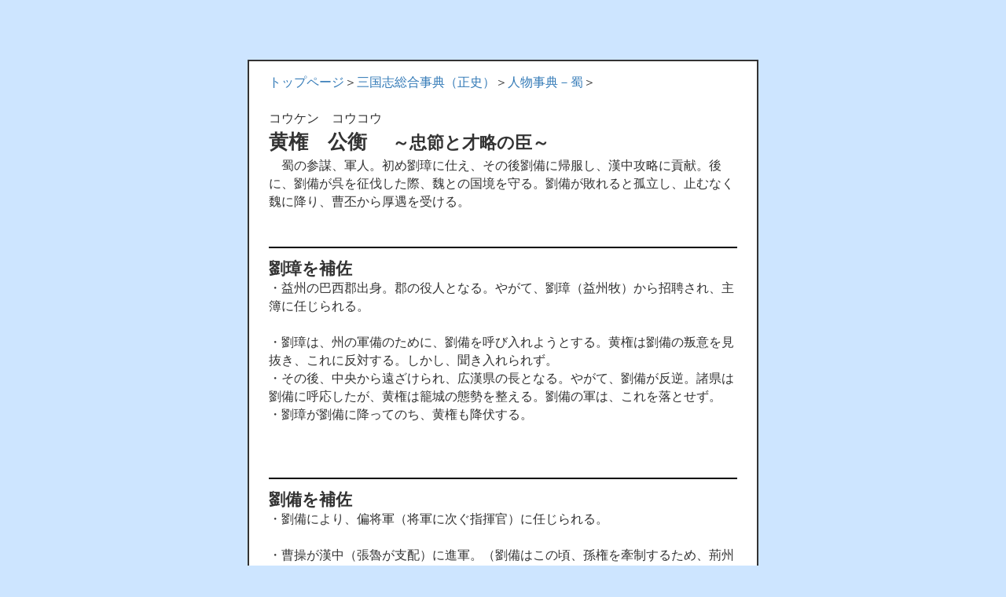

--- FILE ---
content_type: text/html; charset=UTF-8
request_url: https://jkkmemstw.com/index-seisi/s/jin-kouken/
body_size: 16553
content:
<!DOCTYPE html>
<html lang="ja"
	prefix="og: https://ogp.me/ns#" >




<head>

<!-- Google tag (gtag.js) -->
<script async src="https://www.googletagmanager.com/gtag/js?id=G-LKEZFDPB0M"></script>
<script>
  window.dataLayer = window.dataLayer || [];
  function gtag(){dataLayer.push(arguments);}
  gtag('js', new Date());

  gtag('config', 'G-LKEZFDPB0M');
</script>







<link rel="canonical" href="https://jkkmemstw.com/">
<script async src="https://pagead2.googlesyndication.com/pagead/js/adsbygoogle.js?client=ca-pub-6957008202304673"
     crossorigin="anonymous"></script>







<meta charset="utf-8">
<meta http-equiv="X-UA-Compatible" content="IE=edge">
<meta name="viewport" content="width=device-width, initial-scale=1">
<title>三国志（正史）人物事典 黄権 ～忠節と才略の臣～ - 後漢と三国</title>

		<!-- All in One SEO 4.1.5.3 -->
		<meta name="description" content="トップページ＞三国志総合事典（正史）＞人物事典－蜀＞ コウケン コウコウ 黄権 公衡 ～忠節と才略の臣～ […]" />
		<meta name="robots" content="max-image-preview:large" />
		<link rel="canonical" href="https://jkkmemstw.com/index-seisi/s/jin-kouken/" />
		<meta property="og:locale" content="ja_JP" />
		<meta property="og:site_name" content="後漢と三国 -" />
		<meta property="og:type" content="article" />
		<meta property="og:title" content="三国志（正史）人物事典 黄権 ～忠節と才略の臣～ - 後漢と三国" />
		<meta property="og:description" content="トップページ＞三国志総合事典（正史）＞人物事典－蜀＞ コウケン コウコウ 黄権 公衡 ～忠節と才略の臣～ […]" />
		<meta property="og:url" content="https://jkkmemstw.com/index-seisi/s/jin-kouken/" />
		<meta property="article:published_time" content="2020-03-18T16:06:50+00:00" />
		<meta property="article:modified_time" content="2024-02-20T05:57:59+00:00" />
		<meta name="twitter:card" content="summary" />
		<meta name="twitter:domain" content="jkkmemstw.com" />
		<meta name="twitter:title" content="三国志（正史）人物事典 黄権 ～忠節と才略の臣～ - 後漢と三国" />
		<meta name="twitter:description" content="トップページ＞三国志総合事典（正史）＞人物事典－蜀＞ コウケン コウコウ 黄権 公衡 ～忠節と才略の臣～ […]" />
		<script type="application/ld+json" class="aioseo-schema">
			{"@context":"https:\/\/schema.org","@graph":[{"@type":"WebSite","@id":"https:\/\/jkkmemstw.com\/#website","url":"https:\/\/jkkmemstw.com\/","name":"\u5f8c\u6f22\u3068\u4e09\u56fd","inLanguage":"ja","publisher":{"@id":"https:\/\/jkkmemstw.com\/#organization"}},{"@type":"Organization","@id":"https:\/\/jkkmemstw.com\/#organization","name":"\u5f8c\u6f22\u3068\u4e09\u56fd","url":"https:\/\/jkkmemstw.com\/"},{"@type":"BreadcrumbList","@id":"https:\/\/jkkmemstw.com\/index-seisi\/s\/jin-kouken\/#breadcrumblist","itemListElement":[{"@type":"ListItem","@id":"https:\/\/jkkmemstw.com\/#listItem","position":1,"item":{"@type":"WebPage","@id":"https:\/\/jkkmemstw.com\/","name":"\u30db\u30fc\u30e0","description":"\u30e1\u30cb\u30e5\u30fc\uff11 \u524d\u6f22\u304b\u3089\u65b0\u3078\uff1a\u5289\u90a6\u767b\u5834 \/\u738b\u83bd\u306e\u5931\u6557 \/\u4ed6 \u5f8c\u6f22\u5e1d\u56fd\u306e\u7e41\u6804\uff1a\u5112\u6559\u653f\u6cbb \/\u5916\u621a\u306e\u6642\u4ee3 \/\u4ed6 \uff1c\u4e09 [\u2026]","url":"https:\/\/jkkmemstw.com\/"},"nextItem":"https:\/\/jkkmemstw.com\/index-seisi\/#listItem"},{"@type":"ListItem","@id":"https:\/\/jkkmemstw.com\/index-seisi\/#listItem","position":2,"item":{"@type":"WebPage","@id":"https:\/\/jkkmemstw.com\/index-seisi\/","name":"\u4e09\u56fd\u5fd7\u7dcf\u5408\u4e8b\u5178\uff08\u6b63\u53f2\uff09","description":"\u30c8\u30c3\u30d7\u30da\u30fc\u30b8\uff1e \u4e09\u56fd\u5fd7\u7dcf\u5408\u4e8b\u5178\uff08\u6b63\u53f2\uff09 \u4e88\u5099\u77e5\u8b58 \u6982\u7565 \u5730\u56f3 \u7528\u8a9e\u307e\u3068\u3081 \u4eba\u540d\u306e\u8a71 \u4eba\u7269\u4e8b\u5178 \u9b4f [\u2026]","url":"https:\/\/jkkmemstw.com\/index-seisi\/"},"nextItem":"https:\/\/jkkmemstw.com\/index-seisi\/s\/#listItem","previousItem":"https:\/\/jkkmemstw.com\/#listItem"},{"@type":"ListItem","@id":"https:\/\/jkkmemstw.com\/index-seisi\/s\/#listItem","position":3,"item":{"@type":"WebPage","@id":"https:\/\/jkkmemstw.com\/index-seisi\/s\/","name":"\u4e09\u56fd\u5fd7\uff08\u6b63\u53f2\uff09\u4eba\u7269\u4e8b\u5178\uff0d\u8700","description":"\u30c8\u30c3\u30d7\u30da\u30fc\u30b8\uff1e\u4e09\u56fd\u5fd7\u7dcf\u5408\u4e8b\u5178\uff08\u6b63\u53f2\uff09\uff1e \u4eba\u7269\u4e8b\u5178\uff0d\u8700 \u9b4f\u664b \u5449 \u8700 \u5f8c\u6f22 \u4e94\u5341\u97f3\u9806 \u541b\u4e3b \u5289\u5099 \u5289 [\u2026]","url":"https:\/\/jkkmemstw.com\/index-seisi\/s\/"},"nextItem":"https:\/\/jkkmemstw.com\/index-seisi\/s\/jin-kouken\/#listItem","previousItem":"https:\/\/jkkmemstw.com\/index-seisi\/#listItem"},{"@type":"ListItem","@id":"https:\/\/jkkmemstw.com\/index-seisi\/s\/jin-kouken\/#listItem","position":4,"item":{"@type":"WebPage","@id":"https:\/\/jkkmemstw.com\/index-seisi\/s\/jin-kouken\/","name":"\u4e09\u56fd\u5fd7\uff08\u6b63\u53f2\uff09\u4eba\u7269\u4e8b\u5178\u3000\u9ec4\u6a29\u3000\uff5e\u5fe0\u7bc0\u3068\u624d\u7565\u306e\u81e3\uff5e","description":"\u30c8\u30c3\u30d7\u30da\u30fc\u30b8\uff1e\u4e09\u56fd\u5fd7\u7dcf\u5408\u4e8b\u5178\uff08\u6b63\u53f2\uff09\uff1e\u4eba\u7269\u4e8b\u5178\uff0d\u8700\uff1e \u30b3\u30a6\u30b1\u30f3 \u30b3\u30a6\u30b3\u30a6 \u9ec4\u6a29 \u516c\u8861 \uff5e\u5fe0\u7bc0\u3068\u624d\u7565\u306e\u81e3\uff5e [\u2026]","url":"https:\/\/jkkmemstw.com\/index-seisi\/s\/jin-kouken\/"},"previousItem":"https:\/\/jkkmemstw.com\/index-seisi\/s\/#listItem"}]},{"@type":"WebPage","@id":"https:\/\/jkkmemstw.com\/index-seisi\/s\/jin-kouken\/#webpage","url":"https:\/\/jkkmemstw.com\/index-seisi\/s\/jin-kouken\/","name":"\u4e09\u56fd\u5fd7\uff08\u6b63\u53f2\uff09\u4eba\u7269\u4e8b\u5178 \u9ec4\u6a29 \uff5e\u5fe0\u7bc0\u3068\u624d\u7565\u306e\u81e3\uff5e - \u5f8c\u6f22\u3068\u4e09\u56fd","description":"\u30c8\u30c3\u30d7\u30da\u30fc\u30b8\uff1e\u4e09\u56fd\u5fd7\u7dcf\u5408\u4e8b\u5178\uff08\u6b63\u53f2\uff09\uff1e\u4eba\u7269\u4e8b\u5178\uff0d\u8700\uff1e \u30b3\u30a6\u30b1\u30f3 \u30b3\u30a6\u30b3\u30a6 \u9ec4\u6a29 \u516c\u8861 \uff5e\u5fe0\u7bc0\u3068\u624d\u7565\u306e\u81e3\uff5e [\u2026]","inLanguage":"ja","isPartOf":{"@id":"https:\/\/jkkmemstw.com\/#website"},"breadcrumb":{"@id":"https:\/\/jkkmemstw.com\/index-seisi\/s\/jin-kouken\/#breadcrumblist"},"datePublished":"2020-03-18T16:06:50+09:00","dateModified":"2024-02-20T05:57:59+09:00"}]}
		</script>
		<!-- All in One SEO -->

<link rel="alternate" type="application/rss+xml" title="後漢と三国 &raquo; フィード" href="https://jkkmemstw.com/feed/" />
<link rel="alternate" type="application/rss+xml" title="後漢と三国 &raquo; コメントフィード" href="https://jkkmemstw.com/comments/feed/" />
<script type="text/javascript">
/* <![CDATA[ */
window._wpemojiSettings = {"baseUrl":"https:\/\/s.w.org\/images\/core\/emoji\/14.0.0\/72x72\/","ext":".png","svgUrl":"https:\/\/s.w.org\/images\/core\/emoji\/14.0.0\/svg\/","svgExt":".svg","source":{"concatemoji":"https:\/\/jkkmemstw.com\/wp-includes\/js\/wp-emoji-release.min.js?ver=6.4.7"}};
/*! This file is auto-generated */
!function(i,n){var o,s,e;function c(e){try{var t={supportTests:e,timestamp:(new Date).valueOf()};sessionStorage.setItem(o,JSON.stringify(t))}catch(e){}}function p(e,t,n){e.clearRect(0,0,e.canvas.width,e.canvas.height),e.fillText(t,0,0);var t=new Uint32Array(e.getImageData(0,0,e.canvas.width,e.canvas.height).data),r=(e.clearRect(0,0,e.canvas.width,e.canvas.height),e.fillText(n,0,0),new Uint32Array(e.getImageData(0,0,e.canvas.width,e.canvas.height).data));return t.every(function(e,t){return e===r[t]})}function u(e,t,n){switch(t){case"flag":return n(e,"\ud83c\udff3\ufe0f\u200d\u26a7\ufe0f","\ud83c\udff3\ufe0f\u200b\u26a7\ufe0f")?!1:!n(e,"\ud83c\uddfa\ud83c\uddf3","\ud83c\uddfa\u200b\ud83c\uddf3")&&!n(e,"\ud83c\udff4\udb40\udc67\udb40\udc62\udb40\udc65\udb40\udc6e\udb40\udc67\udb40\udc7f","\ud83c\udff4\u200b\udb40\udc67\u200b\udb40\udc62\u200b\udb40\udc65\u200b\udb40\udc6e\u200b\udb40\udc67\u200b\udb40\udc7f");case"emoji":return!n(e,"\ud83e\udef1\ud83c\udffb\u200d\ud83e\udef2\ud83c\udfff","\ud83e\udef1\ud83c\udffb\u200b\ud83e\udef2\ud83c\udfff")}return!1}function f(e,t,n){var r="undefined"!=typeof WorkerGlobalScope&&self instanceof WorkerGlobalScope?new OffscreenCanvas(300,150):i.createElement("canvas"),a=r.getContext("2d",{willReadFrequently:!0}),o=(a.textBaseline="top",a.font="600 32px Arial",{});return e.forEach(function(e){o[e]=t(a,e,n)}),o}function t(e){var t=i.createElement("script");t.src=e,t.defer=!0,i.head.appendChild(t)}"undefined"!=typeof Promise&&(o="wpEmojiSettingsSupports",s=["flag","emoji"],n.supports={everything:!0,everythingExceptFlag:!0},e=new Promise(function(e){i.addEventListener("DOMContentLoaded",e,{once:!0})}),new Promise(function(t){var n=function(){try{var e=JSON.parse(sessionStorage.getItem(o));if("object"==typeof e&&"number"==typeof e.timestamp&&(new Date).valueOf()<e.timestamp+604800&&"object"==typeof e.supportTests)return e.supportTests}catch(e){}return null}();if(!n){if("undefined"!=typeof Worker&&"undefined"!=typeof OffscreenCanvas&&"undefined"!=typeof URL&&URL.createObjectURL&&"undefined"!=typeof Blob)try{var e="postMessage("+f.toString()+"("+[JSON.stringify(s),u.toString(),p.toString()].join(",")+"));",r=new Blob([e],{type:"text/javascript"}),a=new Worker(URL.createObjectURL(r),{name:"wpTestEmojiSupports"});return void(a.onmessage=function(e){c(n=e.data),a.terminate(),t(n)})}catch(e){}c(n=f(s,u,p))}t(n)}).then(function(e){for(var t in e)n.supports[t]=e[t],n.supports.everything=n.supports.everything&&n.supports[t],"flag"!==t&&(n.supports.everythingExceptFlag=n.supports.everythingExceptFlag&&n.supports[t]);n.supports.everythingExceptFlag=n.supports.everythingExceptFlag&&!n.supports.flag,n.DOMReady=!1,n.readyCallback=function(){n.DOMReady=!0}}).then(function(){return e}).then(function(){var e;n.supports.everything||(n.readyCallback(),(e=n.source||{}).concatemoji?t(e.concatemoji):e.wpemoji&&e.twemoji&&(t(e.twemoji),t(e.wpemoji)))}))}((window,document),window._wpemojiSettings);
/* ]]> */
</script>
<style id='wp-emoji-styles-inline-css' type='text/css'>

	img.wp-smiley, img.emoji {
		display: inline !important;
		border: none !important;
		box-shadow: none !important;
		height: 1em !important;
		width: 1em !important;
		margin: 0 0.07em !important;
		vertical-align: -0.1em !important;
		background: none !important;
		padding: 0 !important;
	}
</style>
<link rel='stylesheet' id='wp-block-library-css' href='https://jkkmemstw.com/wp-includes/css/dist/block-library/style.min.css?ver=6.4.7' type='text/css' media='all' />
<style id='classic-theme-styles-inline-css' type='text/css'>
/*! This file is auto-generated */
.wp-block-button__link{color:#fff;background-color:#32373c;border-radius:9999px;box-shadow:none;text-decoration:none;padding:calc(.667em + 2px) calc(1.333em + 2px);font-size:1.125em}.wp-block-file__button{background:#32373c;color:#fff;text-decoration:none}
</style>
<style id='global-styles-inline-css' type='text/css'>
body{--wp--preset--color--black: #000000;--wp--preset--color--cyan-bluish-gray: #abb8c3;--wp--preset--color--white: #ffffff;--wp--preset--color--pale-pink: #f78da7;--wp--preset--color--vivid-red: #cf2e2e;--wp--preset--color--luminous-vivid-orange: #ff6900;--wp--preset--color--luminous-vivid-amber: #fcb900;--wp--preset--color--light-green-cyan: #7bdcb5;--wp--preset--color--vivid-green-cyan: #00d084;--wp--preset--color--pale-cyan-blue: #8ed1fc;--wp--preset--color--vivid-cyan-blue: #0693e3;--wp--preset--color--vivid-purple: #9b51e0;--wp--preset--gradient--vivid-cyan-blue-to-vivid-purple: linear-gradient(135deg,rgba(6,147,227,1) 0%,rgb(155,81,224) 100%);--wp--preset--gradient--light-green-cyan-to-vivid-green-cyan: linear-gradient(135deg,rgb(122,220,180) 0%,rgb(0,208,130) 100%);--wp--preset--gradient--luminous-vivid-amber-to-luminous-vivid-orange: linear-gradient(135deg,rgba(252,185,0,1) 0%,rgba(255,105,0,1) 100%);--wp--preset--gradient--luminous-vivid-orange-to-vivid-red: linear-gradient(135deg,rgba(255,105,0,1) 0%,rgb(207,46,46) 100%);--wp--preset--gradient--very-light-gray-to-cyan-bluish-gray: linear-gradient(135deg,rgb(238,238,238) 0%,rgb(169,184,195) 100%);--wp--preset--gradient--cool-to-warm-spectrum: linear-gradient(135deg,rgb(74,234,220) 0%,rgb(151,120,209) 20%,rgb(207,42,186) 40%,rgb(238,44,130) 60%,rgb(251,105,98) 80%,rgb(254,248,76) 100%);--wp--preset--gradient--blush-light-purple: linear-gradient(135deg,rgb(255,206,236) 0%,rgb(152,150,240) 100%);--wp--preset--gradient--blush-bordeaux: linear-gradient(135deg,rgb(254,205,165) 0%,rgb(254,45,45) 50%,rgb(107,0,62) 100%);--wp--preset--gradient--luminous-dusk: linear-gradient(135deg,rgb(255,203,112) 0%,rgb(199,81,192) 50%,rgb(65,88,208) 100%);--wp--preset--gradient--pale-ocean: linear-gradient(135deg,rgb(255,245,203) 0%,rgb(182,227,212) 50%,rgb(51,167,181) 100%);--wp--preset--gradient--electric-grass: linear-gradient(135deg,rgb(202,248,128) 0%,rgb(113,206,126) 100%);--wp--preset--gradient--midnight: linear-gradient(135deg,rgb(2,3,129) 0%,rgb(40,116,252) 100%);--wp--preset--font-size--small: 13px;--wp--preset--font-size--medium: 20px;--wp--preset--font-size--large: 36px;--wp--preset--font-size--x-large: 42px;--wp--preset--spacing--20: 0.44rem;--wp--preset--spacing--30: 0.67rem;--wp--preset--spacing--40: 1rem;--wp--preset--spacing--50: 1.5rem;--wp--preset--spacing--60: 2.25rem;--wp--preset--spacing--70: 3.38rem;--wp--preset--spacing--80: 5.06rem;--wp--preset--shadow--natural: 6px 6px 9px rgba(0, 0, 0, 0.2);--wp--preset--shadow--deep: 12px 12px 50px rgba(0, 0, 0, 0.4);--wp--preset--shadow--sharp: 6px 6px 0px rgba(0, 0, 0, 0.2);--wp--preset--shadow--outlined: 6px 6px 0px -3px rgba(255, 255, 255, 1), 6px 6px rgba(0, 0, 0, 1);--wp--preset--shadow--crisp: 6px 6px 0px rgba(0, 0, 0, 1);}:where(.is-layout-flex){gap: 0.5em;}:where(.is-layout-grid){gap: 0.5em;}body .is-layout-flow > .alignleft{float: left;margin-inline-start: 0;margin-inline-end: 2em;}body .is-layout-flow > .alignright{float: right;margin-inline-start: 2em;margin-inline-end: 0;}body .is-layout-flow > .aligncenter{margin-left: auto !important;margin-right: auto !important;}body .is-layout-constrained > .alignleft{float: left;margin-inline-start: 0;margin-inline-end: 2em;}body .is-layout-constrained > .alignright{float: right;margin-inline-start: 2em;margin-inline-end: 0;}body .is-layout-constrained > .aligncenter{margin-left: auto !important;margin-right: auto !important;}body .is-layout-constrained > :where(:not(.alignleft):not(.alignright):not(.alignfull)){max-width: var(--wp--style--global--content-size);margin-left: auto !important;margin-right: auto !important;}body .is-layout-constrained > .alignwide{max-width: var(--wp--style--global--wide-size);}body .is-layout-flex{display: flex;}body .is-layout-flex{flex-wrap: wrap;align-items: center;}body .is-layout-flex > *{margin: 0;}body .is-layout-grid{display: grid;}body .is-layout-grid > *{margin: 0;}:where(.wp-block-columns.is-layout-flex){gap: 2em;}:where(.wp-block-columns.is-layout-grid){gap: 2em;}:where(.wp-block-post-template.is-layout-flex){gap: 1.25em;}:where(.wp-block-post-template.is-layout-grid){gap: 1.25em;}.has-black-color{color: var(--wp--preset--color--black) !important;}.has-cyan-bluish-gray-color{color: var(--wp--preset--color--cyan-bluish-gray) !important;}.has-white-color{color: var(--wp--preset--color--white) !important;}.has-pale-pink-color{color: var(--wp--preset--color--pale-pink) !important;}.has-vivid-red-color{color: var(--wp--preset--color--vivid-red) !important;}.has-luminous-vivid-orange-color{color: var(--wp--preset--color--luminous-vivid-orange) !important;}.has-luminous-vivid-amber-color{color: var(--wp--preset--color--luminous-vivid-amber) !important;}.has-light-green-cyan-color{color: var(--wp--preset--color--light-green-cyan) !important;}.has-vivid-green-cyan-color{color: var(--wp--preset--color--vivid-green-cyan) !important;}.has-pale-cyan-blue-color{color: var(--wp--preset--color--pale-cyan-blue) !important;}.has-vivid-cyan-blue-color{color: var(--wp--preset--color--vivid-cyan-blue) !important;}.has-vivid-purple-color{color: var(--wp--preset--color--vivid-purple) !important;}.has-black-background-color{background-color: var(--wp--preset--color--black) !important;}.has-cyan-bluish-gray-background-color{background-color: var(--wp--preset--color--cyan-bluish-gray) !important;}.has-white-background-color{background-color: var(--wp--preset--color--white) !important;}.has-pale-pink-background-color{background-color: var(--wp--preset--color--pale-pink) !important;}.has-vivid-red-background-color{background-color: var(--wp--preset--color--vivid-red) !important;}.has-luminous-vivid-orange-background-color{background-color: var(--wp--preset--color--luminous-vivid-orange) !important;}.has-luminous-vivid-amber-background-color{background-color: var(--wp--preset--color--luminous-vivid-amber) !important;}.has-light-green-cyan-background-color{background-color: var(--wp--preset--color--light-green-cyan) !important;}.has-vivid-green-cyan-background-color{background-color: var(--wp--preset--color--vivid-green-cyan) !important;}.has-pale-cyan-blue-background-color{background-color: var(--wp--preset--color--pale-cyan-blue) !important;}.has-vivid-cyan-blue-background-color{background-color: var(--wp--preset--color--vivid-cyan-blue) !important;}.has-vivid-purple-background-color{background-color: var(--wp--preset--color--vivid-purple) !important;}.has-black-border-color{border-color: var(--wp--preset--color--black) !important;}.has-cyan-bluish-gray-border-color{border-color: var(--wp--preset--color--cyan-bluish-gray) !important;}.has-white-border-color{border-color: var(--wp--preset--color--white) !important;}.has-pale-pink-border-color{border-color: var(--wp--preset--color--pale-pink) !important;}.has-vivid-red-border-color{border-color: var(--wp--preset--color--vivid-red) !important;}.has-luminous-vivid-orange-border-color{border-color: var(--wp--preset--color--luminous-vivid-orange) !important;}.has-luminous-vivid-amber-border-color{border-color: var(--wp--preset--color--luminous-vivid-amber) !important;}.has-light-green-cyan-border-color{border-color: var(--wp--preset--color--light-green-cyan) !important;}.has-vivid-green-cyan-border-color{border-color: var(--wp--preset--color--vivid-green-cyan) !important;}.has-pale-cyan-blue-border-color{border-color: var(--wp--preset--color--pale-cyan-blue) !important;}.has-vivid-cyan-blue-border-color{border-color: var(--wp--preset--color--vivid-cyan-blue) !important;}.has-vivid-purple-border-color{border-color: var(--wp--preset--color--vivid-purple) !important;}.has-vivid-cyan-blue-to-vivid-purple-gradient-background{background: var(--wp--preset--gradient--vivid-cyan-blue-to-vivid-purple) !important;}.has-light-green-cyan-to-vivid-green-cyan-gradient-background{background: var(--wp--preset--gradient--light-green-cyan-to-vivid-green-cyan) !important;}.has-luminous-vivid-amber-to-luminous-vivid-orange-gradient-background{background: var(--wp--preset--gradient--luminous-vivid-amber-to-luminous-vivid-orange) !important;}.has-luminous-vivid-orange-to-vivid-red-gradient-background{background: var(--wp--preset--gradient--luminous-vivid-orange-to-vivid-red) !important;}.has-very-light-gray-to-cyan-bluish-gray-gradient-background{background: var(--wp--preset--gradient--very-light-gray-to-cyan-bluish-gray) !important;}.has-cool-to-warm-spectrum-gradient-background{background: var(--wp--preset--gradient--cool-to-warm-spectrum) !important;}.has-blush-light-purple-gradient-background{background: var(--wp--preset--gradient--blush-light-purple) !important;}.has-blush-bordeaux-gradient-background{background: var(--wp--preset--gradient--blush-bordeaux) !important;}.has-luminous-dusk-gradient-background{background: var(--wp--preset--gradient--luminous-dusk) !important;}.has-pale-ocean-gradient-background{background: var(--wp--preset--gradient--pale-ocean) !important;}.has-electric-grass-gradient-background{background: var(--wp--preset--gradient--electric-grass) !important;}.has-midnight-gradient-background{background: var(--wp--preset--gradient--midnight) !important;}.has-small-font-size{font-size: var(--wp--preset--font-size--small) !important;}.has-medium-font-size{font-size: var(--wp--preset--font-size--medium) !important;}.has-large-font-size{font-size: var(--wp--preset--font-size--large) !important;}.has-x-large-font-size{font-size: var(--wp--preset--font-size--x-large) !important;}
.wp-block-navigation a:where(:not(.wp-element-button)){color: inherit;}
:where(.wp-block-post-template.is-layout-flex){gap: 1.25em;}:where(.wp-block-post-template.is-layout-grid){gap: 1.25em;}
:where(.wp-block-columns.is-layout-flex){gap: 2em;}:where(.wp-block-columns.is-layout-grid){gap: 2em;}
.wp-block-pullquote{font-size: 1.5em;line-height: 1.6;}
</style>
<link rel='stylesheet' id='lightning-design-style-css' href='https://jkkmemstw.com/wp-content/themes/lightning/design-skin/origin/css/style.css?ver=10.0.6' type='text/css' media='all' />
<link rel='stylesheet' id='lightning-common-style-css' href='https://jkkmemstw.com/wp-content/themes/lightning/assets/css/common.css?ver=10.0.6' type='text/css' media='all' />
<link rel='stylesheet' id='lightning-theme-style-css' href='https://jkkmemstw.com/wp-content/themes/lightning_child_sample/style.css?ver=10.0.6' type='text/css' media='all' />
<style id='lightning-theme-style-inline-css' type='text/css'>

			.prBlock_icon_outer { border:1px solid #337ab7; }
			.prBlock_icon { color:#337ab7; }
		
</style>
<script type="text/javascript" src="https://jkkmemstw.com/wp-includes/js/jquery/jquery.min.js?ver=3.7.1" id="jquery-core-js"></script>
<script type="text/javascript" src="https://jkkmemstw.com/wp-includes/js/jquery/jquery-migrate.min.js?ver=3.4.1" id="jquery-migrate-js"></script>
<link rel="https://api.w.org/" href="https://jkkmemstw.com/wp-json/" /><link rel="alternate" type="application/json" href="https://jkkmemstw.com/wp-json/wp/v2/pages/6828" /><link rel="EditURI" type="application/rsd+xml" title="RSD" href="https://jkkmemstw.com/xmlrpc.php?rsd" />
<meta name="generator" content="WordPress 6.4.7" />
<link rel='shortlink' href='https://jkkmemstw.com/?p=6828' />
<link rel="alternate" type="application/json+oembed" href="https://jkkmemstw.com/wp-json/oembed/1.0/embed?url=https%3A%2F%2Fjkkmemstw.com%2Findex-seisi%2Fs%2Fjin-kouken%2F" />
<link rel="alternate" type="text/xml+oembed" href="https://jkkmemstw.com/wp-json/oembed/1.0/embed?url=https%3A%2F%2Fjkkmemstw.com%2Findex-seisi%2Fs%2Fjin-kouken%2F&#038;format=xml" />
<style id="lightning-color-custom-for-plugins" type="text/css">/* ltg theme common */.color_key_bg,.color_key_bg_hover:hover{background-color: #337ab7;}.color_key_txt,.color_key_txt_hover:hover{color: #337ab7;}.color_key_border,.color_key_border_hover:hover{border-color: #337ab7;}.color_key_dark_bg,.color_key_dark_bg_hover:hover{background-color: #2e6da4;}.color_key_dark_txt,.color_key_dark_txt_hover:hover{color: #2e6da4;}.color_key_dark_border,.color_key_dark_border_hover:hover{border-color: #2e6da4;}</style><style type="text/css" id="custom-background-css">
body.custom-background { background-color: #cde5ff; }
</style>
	<style id="lightning-common-style-custom" type="text/css">/* sidebar child menu display */.localNav ul ul.children{ display:none; }.localNav ul li.current_page_ancestor ul.children,.localNav ul li.current_page_item ul.children,.localNav ul li.current-cat ul.children{ display:block; }</style>		<style type="text/css" id="wp-custom-css">
			
@media screen and (min-width: 500px) {
.kihon{	border-style:solid;
	float:left;
          width:100%;
          padding-left:25px;
          padding-right:25px;
          padding-top:15px;
	padding-bottom:15px;background-color:#FFFFFF;font-size:15.5px;
          line-height:23.5px;

 
          margin-top:20px;
margin-bottom:20px;
margin-left:0px;
margin-right:0px;
	
border-top-width: 2px;
border-right-width: 2px;
border-bottom-width: 2px;
border-left-width: 2px;
	}
	
	.kihon2{border-style:solid;
	float:left;
          width:100%;
          padding-left:20px;
          padding-right:20px;
          padding-top:15px;
	padding-bottom:15px;background-color:#FFFFFF;font-size:16px;line-height:24px;
          margin-top:20px;
margin-bottom:20px;
margin-left:0px;
margin-right:0px;

border-top-width: 0px;
border-right-width: 0px;
border-bottom-width: 0px;
border-left-width: 0px;
	}
	

	
table{width:325px;}

	body.page-id-513{table
		{width:550px;}}
	
	
		body.page-id-515{table
		{width:550px;}}
	
	
			body.page-id-518{table
		{width:550px;}}
	
			body.page-id-520{table
		{width:550px;}}
	
	
	
	
	
	.moji_ss_sen{font-size:10px;line-height:12px;}


	}







@media screen and (max-width: 499px) {
.kihon{
    	background-color: #FFFFFF;font-size:15.5px;line-height:21.5px;
	}
body.page {
background: #ffffff;
}
	
table{width:325px;}
	
.moji_ss_sen{font-size:4px;line-height:6px;}
	}



.midasi_waku{	border-style:solid;
	float:left;
         
          padding-left:5px;
          padding-right:5px;
          padding-top:5px;
	padding-bottom:5px;background-color:#FFFFFF;font-size:16px;
          line-height:24px;

 
          margin-top:20px;
margin-bottom:20px;
margin-left:0px;
margin-right:0px;
	
border-top-width: 2px;
border-right-width: 2px;
border-bottom-width: 2px;
border-left-width: 2px;
	}










  .table_zen {
    width: auto;
    border-collapse: collapse;
  }




.table_t{
	 width:90px;
    border: 1px solid #333;

		 padding-left:2px;
	 padding-right:2px;
	padding-top:4px;
	padding-bottom:1px;
	text-align: center;
}





.table{
	 width:70px;
    border: 1px solid #333;

		 padding-left:2px;
	 padding-right:2px;
	padding-top:4px;
	padding-bottom:1px;
	text-align: center;
}


.table_b{
	 width:50px;
    border: 1px solid #333;
    		 padding-left:2px;
	 padding-right:2px;
	padding-top:4px;
	padding-bottom:1px;

	text-align: center;
}

.table_b2{
	 width:65px;
    border: 1px solid #333;
    		 padding-left:2px;
	 padding-right:2px;
	padding-top:4px;
	padding-bottom:1px;

	text-align: center;
}



.table2{
width:45px;
    border: 1px solid #333;
    padding: 5px;

	
	text-align: center;
}


.table2_b{
    border: 1px solid #333;
    padding: 5px;
	padding-left:8px;
	
	
	
	text-align: left;
}

.table3{
	 width:15px;
    border: 1px solid #333;
        padding: 5px;
	padding-left:1px;
	padding-right:1px;

	
	
	text-align: center;
}




.table_nen{
	 width:65px;
    border: 1px solid #333;
        padding: 5px;
	padding-left:1px;
	padding-right:1px;
	padding-top:6px;
	padding-bottom:3px;
	
	
	text-align: center;
}




.table_nen_b{
    border: 1px solid #333;
    padding: 5px;
	padding-left:8px;
		padding-top:6px;
	padding-bottom:3px;
	
	
	text-align: left;
}










.siteHeader { background-color:#dddddd;}


.midasi_index {
text-align:center;
font-weight:bold;
font-size:33px;
}

.midasi_index2 {background-color: #FFFFFF;
text-align:center;
font-weight:bold;
font-size:30px;
}


.small_center {background-color: #FFFFFF;
text-align:center;
font-size:14.5px;
}





.moji_ss{font-size:3px;
line-height:5px;
}



.moji_ss2{font-size:8px;
line-height:10px;
}


.moji_ss3{font-size:2px;
line-height:4px;
}

.moji_ss4{font-size:12px;
line-height:18px;
}

.moji_ss_chi{font-size:12px;
line-height:14px;
}




.midasi_small{font-size:19px;
line-height:25px;
font-weight:bold;

}


.midasi_small2{font-size:18px;
line-height:24px;
font-weight:bold;

}












.moji_ss_gyoukan{font-size:7px;
line-height:9px;
}



.moji_ss_gyoukan2{font-size:12px;
line-height:14px;
}



.moji_ss_gyoukan3{font-size:8px;
line-height:10px;
}

.midasi_kan{font-size:21px;
line-height:33px;
	font-weight:bold;
}


.midasi_nou {background-color: #FFFFFF;
font-weight:bold;
text-align: left;
font-size:18px;
line-height:22px;
}


.midasi_en{font-size:19px;
line-height:31px;
	font-weight:bold;
}


.kotoba{font-size:18px;
line-height:24px;
	font-weight:bold;
}


.midasi{font-size:21px;
line-height:27px;
	font-weight:bold;
}



.midasi_nen{font-size:19px;
line-height:27px;
	font-weight:bold;
}






p.box {border-bottom: 2px solid black;margin:0pt;}



.midasi_jin{font-size:18px;
line-height:26px;
	font-weight:bold;
}









.midasi_b{
background-color: #ffffff;
text-align:left;
font-size:24px;
font-weight:bold;	
line-height:36px;
}


.midasi3{
background-color: #ffffff;
text-align:left;
font-size:25px;
font-weight:bold;	
line-height:37px;
}

.midasi4{
background-color: #ffffff;
text-align:left;
font-size:21.5px;
font-weight:bold;	
line-height:33.5px;
}



	
	

	
	
	
	
	
	
	
.midasi_site {	border-style:solid;
	float:left;
          width:100%;
text-align:center;
font-weight:bold;
font-size:40px;
background-color: #e0ffff;
	 padding-top:18px;
	 padding-bottom:18px;
	
}
	
	
	
	





@media (min-width:576px){.container{width:680px}.slide-text-caption{font-size:12px;line-height:1.7}}


@media (min-width:768px){.lead{font-size:21px}.dl-horizontal dt{float:left;width:160px;overflow:hidden;clear:left;text-align:right;text-overflow:ellipsis;white-space:nowrap}.dl-horizontal dd{margin-left:180px}.container{width:680px}.col-sm-1,.col-sm-10,.col-sm-11,.col-sm-12,.col-sm-2,.col-sm-3,.col-sm-4,.col-sm-5,.col-sm-6,.col-sm-7,.col-sm-8,.col-sm-9{float:left}.col-sm-12{width:100%}.col-sm-11{width:91.66666667%}.col-sm-10{width:83.33333333%}.col-sm-9{width:75%}.col-sm-8{width:66.66666667%}.col-sm-7{width:58.33333333%}.col-sm-6{width:50%}.col-sm-5{width:41.66666667%}.col-sm-4{width:33.33333333%}.col-sm-3{width:25%}.col-sm-2{width:16.66666667%}.col-sm-1{width:8.33333333%}.col-sm-pull-12{right:100%}.col-sm-pull-11{right:91.66666667%}.col-sm-pull-10{right:83.33333333%}.col-sm-pull-9{right:75%}.col-sm-pull-8{right:66.66666667%}.col-sm-pull-7{right:58.33333333%}.col-sm-pull-6{right:50%}.col-sm-pull-5{right:41.66666667%}.col-sm-pull-4{right:33.33333333%}.col-sm-pull-3{right:25%}.col-sm-pull-2{right:16.66666667%}.col-sm-pull-1{right:8.33333333%}.col-sm-pull-0{right:auto}.col-sm-push-12{left:100%}.col-sm-push-11{left:91.66666667%}.col-sm-push-10{left:83.33333333%}.col-sm-push-9{left:75%}.col-sm-push-8{left:66.66666667%}.col-sm-push-7{left:58.33333333%}.col-sm-push-6{left:50%}.col-sm-push-5{left:41.66666667%}.col-sm-push-4{left:33.33333333%}.col-sm-push-3{left:25%}.col-sm-push-2{left:16.66666667%}.col-sm-push-1{left:8.33333333%}.col-sm-push-0{left:auto}.col-sm-offset-12{margin-left:100%}.col-sm-offset-11{margin-left:91.66666667%}.col-sm-offset-10{margin-left:83.33333333%}.col-sm-offset-9{margin-left:75%}.col-sm-offset-8{margin-left:66.66666667%}.col-sm-offset-7{margin-left:58.33333333%}.col-sm-offset-6{margin-left:50%}.col-sm-offset-5{margin-left:41.66666667%}.col-sm-offset-4{margin-left:33.33333333%}.col-sm-offset-3{margin-left:25%}.col-sm-offset-2{margin-left:16.66666667%}.col-sm-offset-1{margin-left:8.33333333%}.col-sm-offset-0{margin-left:0}.form-inline .form-group{display:inline-block;margin-bottom:0;vertical-align:middle}.form-inline .form-control{display:inline-block;width:auto;vertical-align:middle}.form-inline .form-control-static{display:inline-block}.form-inline .input-group{display:inline-table;vertical-align:middle}.form-inline .input-group .form-control,.form-inline .input-group .input-group-addon,.form-inline .input-group .input-group-btn{width:auto}.form-inline .input-group>.form-control{width:100%}.form-inline .control-label{margin-bottom:0;vertical-align:middle}.form-inline .checkbox,.form-inline .radio{display:inline-block;margin-top:0;margin-bottom:0;vertical-align:middle}.form-inline .checkbox label,.form-inline .radio label{padding-left:0}.form-inline .checkbox input[type=checkbox],.form-inline .radio input[type=radio]{position:relative;margin-left:0}.form-inline .has-feedback .form-control-feedback{top:0}.form-horizontal .control-label{padding-top:7px;margin-bottom:0;text-align:right}.form-horizontal .form-group-lg .control-label{padding-top:14.33px}.form-horizontal .form-group-sm .control-label{padding-top:6px}.navbar-right .dropdown-menu{right:0;left:auto}.navbar-right .dropdown-menu-left{right:auto;left:0}.nav-tabs.nav-justified>li{display:table-cell;width:1%}.nav-tabs.nav-justified>li>a{margin-bottom:0}.nav-tabs.nav-justified>li>a{border-bottom:1px solid #ddd;border-radius:4px 4px 0 0}.nav-tabs.nav-justified>.active>a,.nav-tabs.nav-justified>.active>a:focus,.nav-tabs.nav-justified>.active>a:hover{border-bottom-color:#fff}.nav-justified>li{display:table-cell;width:1%}.nav-justified>li>a{margin-bottom:0}.nav-tabs-justified>li>a{border-bottom:1px solid #ddd;border-radius:4px 4px 0 0}.nav-tabs-justified>.active>a,.nav-tabs-justified>.active>a:focus,.nav-tabs-justified>.active>a:hover{border-bottom-color:#fff}.navbar{border-radius:4px}.navbar-header{float:left}.navbar-collapse{width:auto;border-top:0;-webkit-box-shadow:none;box-shadow:none}.navbar-collapse.collapse{display:block!important;height:auto!important;padding-bottom:0;overflow:visible!important}.navbar-collapse.in{overflow-y:visible}.navbar-fixed-bottom .navbar-collapse,.navbar-fixed-top .navbar-collapse,.navbar-static-top .navbar-collapse{padding-right:0;padding-left:0}.container-fluid>.navbar-collapse,.container-fluid>.navbar-header,.container>.navbar-collapse,.container>.navbar-header{margin-right:0;margin-left:0}.navbar-static-top{border-radius:0}.navbar-fixed-bottom,.navbar-fixed-top{border-radius:0}.navbar>.container .navbar-brand,.navbar>.container-fluid .navbar-brand{margin-left:-15px}.navbar-toggle{display:none}.navbar-nav{float:left;margin:0}.navbar-nav>li{float:left}.navbar-nav>li>a{padding-top:15px;padding-bottom:15px}.navbar-form .form-group{display:inline-block;margin-bottom:0;vertical-align:middle}.navbar-form .form-control{display:inline-block;width:auto;vertical-align:middle}.navbar-form .form-control-static{display:inline-block}.navbar-form .input-group{display:inline-table;vertical-align:middle}.navbar-form .input-group .form-control,.navbar-form .input-group .input-group-addon,.navbar-form .input-group .input-group-btn{width:auto}.navbar-form .input-group>.form-control{width:100%}.navbar-form .control-label{margin-bottom:0;vertical-align:middle}.navbar-form .checkbox,.navbar-form .radio{display:inline-block;margin-top:0;margin-bottom:0;vertical-align:middle}.navbar-form .checkbox label,.navbar-form .radio label{padding-left:0}.navbar-form .checkbox input[type=checkbox],.navbar-form .radio input[type=radio]{position:relative;margin-left:0}.navbar-form .has-feedback .form-control-feedback{top:0}.navbar-form{width:auto;padding-top:0;padding-bottom:0;margin-right:0;margin-left:0;border:0;-webkit-box-shadow:none;box-shadow:none}.navbar-text{float:left;margin-right:15px;margin-left:15px}.navbar-left{float:left!important}.navbar-right{float:right!important;margin-right:-15px}.navbar-right~.navbar-right{margin-right:0}.modal-dialog{width:600px;margin:30px auto}.modal-content{-webkit-box-shadow:0 5px 15px rgba(0,0,0,.5);box-shadow:0 5px 15px rgba(0,0,0,.5)}.modal-sm{width:300px}.mainSection .widget{margin-bottom:35px}.entry-meta_items{font-size:14px}.entry-body,.widget .entry-body{padding:2em 0 2.5em}.widget_ltg_adv_full_wide_title_title,.widget_ltg_full_wide_title_title{font-size:2.8rem}footer .footerMenu ul{margin:10px 0}footer .footerMenu li{float:left}footer .footerMenu li a{border-left:1px solid #ccc;padding-top:0;padding-bottom:0}footer .footerMenu li:last-child a{border-right:1px solid #ccc}.siteContent{padding:2.5em 0 2.5em}.slide-text-title{font-size:2.5vw}.slide-text-caption{margin-top:1.2em}.slide .btn-ghost{margin-top:1.3em}}



@media screen and (min-width:768px){.jumbotron{padding:48px 0}.container .jumbotron,.container-fluid .jumbotron{padding-right:60px;padding-left:60px}.jumbotron .h1,.jumbotron h1{font-size:63px}.carousel-control .glyphicon-chevron-left,.carousel-control .glyphicon-chevron-right,.carousel-control .icon-next,.carousel-control .icon-prev{width:30px;height:30px;margin-top:-15px;font-size:30px}.carousel-control .glyphicon-chevron-left,.carousel-control .icon-prev{margin-left:-15px}.carousel-control .glyphicon-chevron-right,.carousel-control .icon-next{margin-right:-15px}.carousel-caption{right:20%;left:20%;padding-bottom:30px}.carousel-indicators{bottom:20px}}


@media (min-width:768px) and (max-width:991px){.visible-sm{display:block!important}table.visible-sm{display:table}tr.visible-sm{display:table-row!important}td.visible-sm,th.visible-sm{display:table-cell!important}.visible-sm-block{display:block!important}.visible-sm-inline{display:inline!important}.visible-sm-inline-block{display:inline-block!important}.hidden-sm{display:none!important}}














@media (min-width:992px){.container{width:680px}.col-md-1,.col-md-10,.col-md-11,.col-md-12,.col-md-2,.col-md-3,.col-md-4,.col-md-5,.col-md-6,.col-md-7,.col-md-8,.col-md-9{float:left}.col-md-12{width:100%}.col-md-11{width:91.66666667%}.col-md-10{width:83.33333333%}.col-md-9{width:75%}.col-md-8{width:66.66666667%}.col-md-7{width:58.33333333%}.col-md-6{width:50%}.col-md-5{width:41.66666667%}.col-md-4{width:33.33333333%}.col-md-3{width:25%}.col-md-2{width:16.66666667%}.col-md-1{width:8.33333333%}.col-md-pull-12{right:100%}.col-md-pull-11{right:91.66666667%}.col-md-pull-10{right:83.33333333%}.col-md-pull-9{right:75%}.col-md-pull-8{right:66.66666667%}.col-md-pull-7{right:58.33333333%}.col-md-pull-6{right:50%}.col-md-pull-5{right:41.66666667%}.col-md-pull-4{right:33.33333333%}.col-md-pull-3{right:25%}.col-md-pull-2{right:16.66666667%}.col-md-pull-1{right:8.33333333%}.col-md-pull-0{right:auto}.col-md-push-12{left:100%}.col-md-push-11{left:91.66666667%}.col-md-push-10{left:83.33333333%}.col-md-push-9{left:75%}.col-md-push-8{left:66.66666667%}.col-md-push-7{left:58.33333333%}.col-md-push-6{left:50%}.col-md-push-5{left:41.66666667%}.col-md-push-4{left:33.33333333%}.col-md-push-3{left:25%}.col-md-push-2{left:16.66666667%}.col-md-push-1{left:8.33333333%}.col-md-push-0{left:auto}.col-md-offset-12{margin-left:100%}.col-md-offset-11{margin-left:91.66666667%}.col-md-offset-10{margin-left:83.33333333%}.col-md-offset-9{margin-left:75%}.col-md-offset-8{margin-left:66.66666667%}.col-md-offset-7{margin-left:58.33333333%}.col-md-offset-6{margin-left:50%}.col-md-offset-5{margin-left:41.66666667%}.col-md-offset-4{margin-left:33.33333333%}.col-md-offset-3{margin-left:25%}.col-md-offset-2{margin-left:16.66666667%}.col-md-offset-1{margin-left:8.33333333%}.col-md-offset-0{margin-left:0}.modal-lg{width:900px}.menuBtn,.navSection,.navSection .searchform{display:none}.siteHeader .container{padding-top:20px;padding-bottom:18px}.navbar>.container .navbar-brand,.navbar>.container-fluid .navbar-brand{margin-left:0}.navbar-header{float:left}.navbar-brand img{max-height:50px}.gMenu_outer.itemClose,.gMenu_outer.itemOpen{display:block}.gMenu_name{text-align:center;display:block}.gMenu_description{text-align:center}ul.gMenu>li{position:relative;float:left}ul.gMenu>li>a{border-bottom:none}ul.gMenu>li>ul.sub-menu{display:none;position:absolute;z-index:1000;left:50%;width:120px}ul.gMenu>li>ul.sub-menu li{width:240px;left:-120px;margin:0;display:block;overflow:visible;position:relative;list-style:none;-webkit-box-shadow:1px 1px 3px rgba(0,0,0,.2);box-shadow:1px 1px 3px rgba(0,0,0,.2)}ul.gMenu>li>ul.sub-menu li ul{margin-bottom:0;display:none;position:absolute;left:240px;top:.8em}ul.gMenu>li>ul.sub-menu li ul li{left:0}ul.gMenu>li>ul.sub-menu li a{padding-left:1.5em}ul.gMenu>li:hover>ul.sub-menu{display:block}ul.gMenu>li li:hover>ul.sub-menu{display:block}.page-header_pageTitle,h1.page-header_pageTitle:first-child{margin:18px 0 13px;font-size:22.5px;line-height:23.5px;}ul.gMenu{float:right}ul.gMenu a{background-color:#fff}ul.gMenu>li a:hover{background:0 0}ul.gMenu>li a:hover .gMenu_description{color:#337ab7}ul.gMenu>li>a{border-bottom:none}ul.gMenu>li.current-menu-ancestor>a:after,ul.gMenu>li.current-menu-item>a:after,ul.gMenu>li.current-menu-parent>a:after,ul.gMenu>li.current-post-ancestor>a:after,ul.gMenu>li.current_page_ancestor>a:after,ul.gMenu>li.current_page_parent>a:after,ul.gMenu>li>a:hover:after{content:".";line-height:0;border-bottom:1px solid #337ab7;bottom:0;display:block;overflow:hidden;position:absolute;width:100%;left:0}ul.gMenu>li>ul.sub-menu li a:hover{background-color:#f5f5f5}.siteContent{padding:3em 0 3em}.slide-text-caption{font-size:1.3vw}.slide .btn-ghost{font-size:1.3vw}}



@media (min-width:992px) and (max-width:1199px){.visible-md{display:block!important}table.visible-md{display:table}tr.visible-md{display:table-row!important}td.visible-md,th.visible-md{display:table-cell!important}.visible-md-block{display:block!important}.visible-md-inline{display:inline!important}.visible-md-inline-block{display:inline-block!important}.hidden-md{display:none!important}}


@media (min-width:1200px){.container{width:680px}.col-lg-1,.col-lg-10,.col-lg-11,.col-lg-12,.col-lg-2,.col-lg-3,.col-lg-4,.col-lg-5,.col-lg-6,.col-lg-7,.col-lg-8,.col-lg-9{float:left}.col-lg-12{width:100%}.col-lg-11{width:91.66666667%}.col-lg-10{width:83.33333333%}.col-lg-9{width:75%}.col-lg-8{width:66.66666667%}.col-lg-7{width:58.33333333%}.col-lg-6{width:50%}.col-lg-5{width:41.66666667%}.col-lg-4{width:33.33333333%}.col-lg-3{width:25%}.col-lg-2{width:16.66666667%}.col-lg-1{width:8.33333333%}.col-lg-pull-12{right:100%}.col-lg-pull-11{right:91.66666667%}.col-lg-pull-10{right:83.33333333%}.col-lg-pull-9{right:75%}.col-lg-pull-8{right:66.66666667%}.col-lg-pull-7{right:58.33333333%}.col-lg-pull-6{right:50%}.col-lg-pull-5{right:41.66666667%}.col-lg-pull-4{right:33.33333333%}.col-lg-pull-3{right:25%}.col-lg-pull-2{right:16.66666667%}.col-lg-pull-1{right:8.33333333%}.col-lg-pull-0{right:auto}.col-lg-push-12{left:100%}.col-lg-push-11{left:91.66666667%}.col-lg-push-10{left:83.33333333%}.col-lg-push-9{left:75%}.col-lg-push-8{left:66.66666667%}.col-lg-push-7{left:58.33333333%}.col-lg-push-6{left:50%}.col-lg-push-5{left:41.66666667%}.col-lg-push-4{left:33.33333333%}.col-lg-push-3{left:25%}.col-lg-push-2{left:16.66666667%}.col-lg-push-1{left:8.33333333%}.col-lg-push-0{left:auto}.col-lg-offset-12{margin-left:100%}.col-lg-offset-11{margin-left:91.66666667%}.col-lg-offset-10{margin-left:83.33333333%}.col-lg-offset-9{margin-left:75%}.col-lg-offset-8{margin-left:66.66666667%}.col-lg-offset-7{margin-left:58.33333333%}.col-lg-offset-6{margin-left:50%}.col-lg-offset-5{margin-left:41.66666667%}.col-lg-offset-4{margin-left:33.33333333%}.col-lg-offset-3{margin-left:25%}.col-lg-offset-2{margin-left:16.66666667%}.col-lg-offset-1{margin-left:8.33333333%}.col-lg-offset-0{margin-left:0}.visible-lg{display:block!important}table.visible-lg{display:table}tr.visible-lg{display:table-row!important}td.visible-lg,th.visible-lg{display:table-cell!important}.visible-lg-block{display:block!important}.visible-lg-inline{display:inline!important}.visible-lg-inline-block{display:inline-block!important}.hidden-lg{display:none!important}.widget_ltg_adv_full_wide_title_title,.widget_ltg_full_wide_title_title{font-size:3.2rem}.siteContent{padding:3.5em 0 3.5em}}



@media screen and (max-width:992px){.prBlock{margin-bottom:1.5em}}


@media (max-width:991px){.menuBtn{position:absolute;top:0;z-index:2000;margin:8px;padding:4px 8px}.menuBtn.btn-default{border-color:#999;color:#999}.menuBtn.btn-default:hover{border-color:#fff;color:#fff}.menuBtn.menuBtn_right{right:0}.navbar-header{float:none}.navbar-brand{float:inherit;text-align:center;padding:0 45px}.navbar-brand img{display:block;margin:0 auto}.gMenu_outer{overflow:scroll;display:none;height:20em}.gMenu_outer.itemOpen{display:block}.gMenu_outer.itemClose{display:none}.gMenu_description{display:none}ul.gMenu{margin-bottom:0}ul.gMenu .current-menu-item>a,ul.gMenu a:active,ul.gMenu a:hover{background-color:rgba(255,255,255,.1)}.headerTop .headerTop .headerTop_tel_wrap{color:#464646}.headerTop ul{border-top:1px solid rgba(0,0,0,.15)}.headerTop ul a{color:#464646;border-bottom:1px solid rgba(0,0,0,.15)}ul.gMenu{border-top:1px solid rgba(0,0,0,.15)}ul.gMenu a{border-bottom:1px solid rgba(0,0,0,.15)}}


@media screen and (max-width:767px){.table-responsive{width:100%;margin-bottom:15px;overflow-y:hidden;-ms-overflow-style:-ms-autohiding-scrollbar;border:1px solid #ddd}.table-responsive>.table{margin-bottom:0}.table-responsive>.table>tbody>tr>td,.table-responsive>.table>tbody>tr>th,.table-responsive>.table>tfoot>tr>td,.table-responsive>.table>tfoot>tr>th,.table-responsive>.table>thead>tr>td,.table-responsive>.table>thead>tr>th{white-space:nowrap}.table-responsive>.table-bordered{border:0}.table-responsive>.table-bordered>tbody>tr>td:first-child,.table-responsive>.table-bordered>tbody>tr>th:first-child,.table-responsive>.table-bordered>tfoot>tr>td:first-child,.table-responsive>.table-bordered>tfoot>tr>th:first-child,.table-responsive>.table-bordered>thead>tr>td:first-child,.table-responsive>.table-bordered>thead>tr>th:first-child{border-left:0}.table-responsive>.table-bordered>tbody>tr>td:last-child,.table-responsive>.table-bordered>tbody>tr>th:last-child,.table-responsive>.table-bordered>tfoot>tr>td:last-child,.table-responsive>.table-bordered>tfoot>tr>th:last-child,.table-responsive>.table-bordered>thead>tr>td:last-child,.table-responsive>.table-bordered>thead>tr>th:last-child{border-right:0}.table-responsive>.table-bordered>tbody>tr:last-child>td,.table-responsive>.table-bordered>tbody>tr:last-child>th,.table-responsive>.table-bordered>tfoot>tr:last-child>td,.table-responsive>.table-bordered>tfoot>tr:last-child>th{border-bottom:0}}


@media (max-width:767px){.navbar-nav .open .dropdown-menu{position:static;float:none;width:auto;margin-top:0;background-color:transparent;border:0;-webkit-box-shadow:none;box-shadow:none}.navbar-nav .open .dropdown-menu .dropdown-header,.navbar-nav .open .dropdown-menu>li>a{padding:5px 15px 5px 25px}.navbar-nav .open .dropdown-menu>li>a{line-height:20px}.navbar-nav .open .dropdown-menu>li>a:focus,.navbar-nav .open .dropdown-menu>li>a:hover{background-image:none}.navbar-form .form-group{margin-bottom:5px}.navbar-form .form-group:last-child{margin-bottom:0}.navbar-default .navbar-nav .open .dropdown-menu>li>a{color:#777}.navbar-default .navbar-nav .open .dropdown-menu>li>a:focus,.navbar-default .navbar-nav .open .dropdown-menu>li>a:hover{color:#333;background-color:transparent}.navbar-default .navbar-nav .open .dropdown-menu>.active>a,.navbar-default .navbar-nav .open .dropdown-menu>.active>a:focus,.navbar-default .navbar-nav .open .dropdown-menu>.active>a:hover{color:#555;background-color:#e7e7e7}.navbar-default .navbar-nav .open .dropdown-menu>.disabled>a,.navbar-default .navbar-nav .open .dropdown-menu>.disabled>a:focus,.navbar-default .navbar-nav .open .dropdown-menu>.disabled>a:hover{color:#ccc;background-color:transparent}.navbar-inverse .navbar-nav .open .dropdown-menu>.dropdown-header{border-color:#080808}.navbar-inverse .navbar-nav .open .dropdown-menu .divider{background-color:#080808}.navbar-inverse .navbar-nav .open .dropdown-menu>li>a{color:#9d9d9d}.navbar-inverse .navbar-nav .open .dropdown-menu>li>a:focus,.navbar-inverse .navbar-nav .open .dropdown-menu>li>a:hover{color:#fff;background-color:transparent}.navbar-inverse .navbar-nav .open .dropdown-menu>.active>a,.navbar-inverse .navbar-nav .open .dropdown-menu>.active>a:focus,.navbar-inverse .navbar-nav .open .dropdown-menu>.active>a:hover{color:#fff;background-color:#080808}.navbar-inverse .navbar-nav .open .dropdown-menu>.disabled>a,.navbar-inverse .navbar-nav .open .dropdown-menu>.disabled>a:focus,.navbar-inverse .navbar-nav .open .dropdown-menu>.disabled>a:hover{color:#444;background-color:transparent}.visible-xs{display:block!important}table.visible-xs{display:table}tr.visible-xs{display:table-row!important}td.visible-xs,th.visible-xs{display:table-cell!important}.visible-xs-block{display:block!important}.visible-xs-inline{display:inline!important}.visible-xs-inline-block{display:inline-block!important}.hidden-xs{display:none!important}h1{font-size:24px}h2{font-size:21px}h3{font-size:20px}h4{font-size:18px}h5{font-size:18px}h6{font-size:16px}.entry-meta .entry-meta_items_term{float:none;display:block;margin-top:.5em}h1.entry-title{font-size:26px}.media .postList_thumbnail{padding-right:20px}.media .media-body .media-heading{font-size:1.2em;line-height:1.3em;margin-bottom:.5em}footer .footerMenu .container{padding-left:0;padding-right:0}footer .footerMenu li{float:none;border-bottom:1px solid #e5e5e5;display:block;overflow:hidden}footer .footerMenu li:last-child{border-bottom:none}}



@media (max-width:500px){.media .postList_thumbnail{width:100px}}@media print{*,:after,:before{color:#000!important;text-shadow:none!important;background:0 0!important;-webkit-box-shadow:none!important;box-shadow:none!important}a,a:visited{text-decoration:underline}a[href]:after{content:" (" attr(href) ")"}abbr[title]:after{content:" (" attr(title) ")"}a[href^="#"]:after,a[href^="javascript:"]:after{content:""}blockquote,pre{border:1px solid #999;page-break-inside:avoid}thead{display:table-header-group}img,tr{page-break-inside:avoid}img{max-width:100%!important}h2,h3,p{orphans:3;widows:3}h2,h3{page-break-after:avoid}select{background:#fff!important}.navbar{display:none}.btn>.caret,.dropup>.btn>.caret{border-top-color:#000!important}.label{border:1px solid #000}.table{border-collapse:collapse!important}.table td,.table th{background-color:#fff!important}.table-bordered td,.table-bordered th{border:1px solid #ddd!important}.visible-print{display:block!important}table.visible-print{display:table}tr.visible-print{display:table-row!important}td.visible-print,th.visible-print{display:table-cell!important}.visible-print-block{display:block!important}.visible-print-inline{display:inline!important}.visible-print-inline-block{display:inline-block!important}.hidden-print{display:none!important}}@-webkit-keyframes progress-bar-stripes{from{background-position:40px 0}to{background-position:0 0}}@keyframes progress-bar-stripes{from{background-position:40px 0}to{background-position:0 0}}




h1.page-header_pageTitle:first-child {
     
    margin: 0px 0 0px;font-size: 30.5px;line-height:40.5px;
}

.page-id-1263 h1.page-header_pageTitle:first-child{
    margin: 0px 0 0px;font-size: 40px;line-height:50px;
}

.page-id-1263 .page-header{
background-color:#335AB7;
color:#ffffff;
	text-align:center;	
}

.midasi_menu{font-size:19.5px;
line-height:21px;
font-weight:bold;
background-color:#FFFFDD;	padding-top:10px;
	padding-bottom:6px;
	padding-left:10px;
	text-align: left;
	border-style:solid;
border-top-width: 2px;
border-right-width: 2px;
border-bottom-width: 2px;
border-left-width: 2px;
}


	body.page-id-1263 {
background: #ffffff;
}



	body.page-id-104819 {
background: #ffffff;
}











	
	.midasi_index_b{
font-size: 35px;
line-height:55px;
padding-top:8px;
padding-bottom;20px;
background-color:#FFFFDD;
color:#000000;
		text-align:center;
		border-style:solid;
		border-top-width: 2px;
border-right-width: 2px;
border-bottom-width: 2px;
border-left-width: 2px;
		
		
		
}














	
	
	
	
	

		</style>
		




<script src="https://ajax.googleapis.com/ajax/libs/jquery/1.12.4/jquery.min.js"></script>


<script src="/jquery.rwdImageMaps.min.js"></script>

<script>
$(function(){
	$('img[usemap]').rwdImageMaps();
});
</script>



</head>






<body class="page-template page-template-page-lp page-template-page-lp-php page page-id-6828 page-child parent-pageid-1273 custom-background">














<div class="section siteContent">
<div class="container">
<div class="row">
<div class="col-md-12 mainSection" id="main" role="main">

	
			
			<article id="post-6828" class="post-6828 page type-page status-publish hentry">

						<div class="entry-body">
			
<a name="top"></a><div class="kihon"><a href="index">トップページ</a>＞<a href="index-seisi">三国志総合事典（正史）</a>＞<a href="s">人物事典－蜀</a>＞<br><br>
コウケン　コウコウ
<br><div class="midasi3" style="display:inline-block;_display:inline;">黄権　公衡</div>　　<!--migi--><div class="midasi4" style="display:inline-block;_display:inline;">～忠節と才略の臣～</div><!--migi2--><br>
　蜀の参謀、軍人。初め劉璋に仕え、その後劉備に帰服し、漢中攻略に貢献。後に、劉備が呉を征伐した際、魏との国境を守る。劉備が敗れると孤立し、止むなく魏に降り、曹丕から厚遇を受ける。<br><br><a name="1"></a><br>

<p class="box"></p><div class="moji_ss_sen"><br></div>
<div class="midasi">劉璋を補佐</div>
・益州の巴西郡出身。郡の役人となる。やがて、劉璋（益州牧）から招聘され、主簿に任じられる。<br><br>
・劉璋は、州の軍備のために、劉備を呼び入れようとする。黄権は劉備の叛意を見抜き、これに反対する。しかし、聞き入れられず。
<br>・その後、中央から遠ざけられ、広漢県の長となる。やがて、劉備が反逆。諸県は劉備に呼応したが、黄権は籠城の態勢を整える。劉備の軍は、これを落とせず。<br>
・劉璋が劉備に降ってのち、黄権も降伏する。<br><br><br>
<a name="2"></a><br>

<p class="box"></p><div class="moji_ss_sen"><br></div>
<div class="midasi">劉備を補佐</div>
・劉備により、偏将軍（将軍に次ぐ指揮官）に任じられる。<br><br> 

・曹操が漢中（張魯が支配）に進軍。（劉備はこの頃、孫権を牽制するため、荊州に滞在中。）黄権は進言し、漢中の重要性を説く。劉備は同意し、益州に帰って漢中を見据える。<br>
・黄権は、<!--st--><strong>護軍に任じられ、張魯を迎えに行く。<!--st_b--></strong>（護軍は首都の軍を統括。）しかし、到着前に、張魯は曹操に降伏。
<br>・曹操が杜濩（とこ）、朴胡、袁約を南下させる。黄権はこれを迎撃し、（漢中方面に）敗走させる。（「華陽国志」。）

<br><br>
・劉備が漢中を制圧する。黄権は、<!--st--><strong>益州の治中従事に任じられる。<!--st_b--></strong>従事とは、直属の補佐官。治中従事は、文書を担当。

<br><br><br>・劉備が呉遠征に出発し、黄権も随行する。劉備が川を下ろうとすると、黄権は「進むのは容易、退くのは困難」と述べ、軽はずみを制止。更に、「まず、自分が先に川を下り、敵の力を試します」と提案する。劉備はこれを聞かず、ひたすら進軍する。<br>
・その後、魏に備えることを命じられ、北方に駐屯。やがて劉備は呉軍に敗れ、あちこちで通路が遮断される。黄権は蜀に戻れなくなり、<!--st--><strong>止むなく魏に降る。<!--st_b--></strong>
<br><br><br>
<a name="3"></a><br>

<p class="box"></p><div class="moji_ss_sen"><br></div>
<div class="midasi">魏での境遇</div>
・曹丕が黄権に言う。「君が逆臣（蜀臣）の立場を捨て、善良な臣（魏臣）となったのは、古の陳平・韓信に倣ったのか？」黄権は、劉備の厚情について述べたあと、「私はただの敗軍の将です」と答える。曹丕は、その実直さに感じ入る。<br><br>
・<!--st--><strong>鎮南将軍に任じられ、侍中（政治顧問）も加官される。<!--st_b--></strong>その後、益州刺史に任じられる。（益州は、実際は劉備の領地。建前上の任命。）やがて、<!--st--><strong>河南（洛陽周辺）の統治を任される。<!--st_b--></strong>（原文は「河南を占める」。） <br>
・車騎将軍に任じられ、儀同三司も加官される。（儀同三司は「儀礼の上で三司（三公）と同じ」という意。）<br>
<br><br>
・司馬懿が諸葛亮に手紙を送る。「黄公衡（黄権）は快男子です。いつも貴方を賛美し、話題にしています。」（司馬懿は、基本的に義士を好む。なお、司馬懿、諸葛亮にこういう交流があったのは、興味深い事実。） <br>
・<!--a-->陳寿は黄権を評して言う。<!--a--><!--<strong>-->「度量が広くて、思慮深い。」<!--a--><!--</strong>-->
<br>・<!--a-->陳寿はまた、黄権、李恢（りかい）、呂凱、馬忠、王平、張嶷（ちょうぎょく）をまとめて評する。「各自の長所を発揮し、時代の要請に応えた。」<!--a--><!--</strong>--><br><br><br><a name="4"></a><br>
<!--<p class="box"></p><div class="moji_ss_sen"><br></div><font face="ＭＳ 明朝">＜三国志演義との異同＞<br>
　演義では、劉璋への忠臣ぶりが強調される。劉備受け入れに反対し、到来後は軍備に尽力。更に、漢中の張魯の元に赴き、味方に引き入れる。劉璋降伏後、門を閉ざして出ず、劉備の訪問を受けて出仕。<br><br>

　正史には、魏に仕えてのちの記述も多い。人物像がより浮かび上がる。

<br><br><br><a name="5"></a><br><p class="box"></p><div class="moji_ss_sen"><br></div>＜コーエーの三國志＞（最新作と前作）<div class="moji_ss_sen"><br></div><div class="moji_ss"><br></div><table class="table_zen"><tbody><tr>
　
　


<td class="table"></td>
<td class="table_b">統率</td><td class="table_b">武力</td><td class="table_b">知力</td><td class="table_b">政治</td><td class="table_b">魅力</td></tr>



<tr><td class="table">三國志13</td>
<td class="table_b">75</td>
<td class="table_b">59</td><td class="table_b">82</td>
<td class="table_b">79</td>
<td class="table">－</td></tr>

<tr><td class="table">三國志14</td>
<td class="table_b">76</td>
<td class="table_b">59</td><td class="table_b">85</td>
<td class="table_b">79</td>
<td class="table_b">80</td></tr></tbody></table></font><br><br><br><br>
</font>

--><p class="box"></p><div class="moji_ss_sen"><br></div><!--<a href="en-idou-s2">三國志14のデータ</a> /--><!--<a href="gojyu">索引</a> /--><a href="jin-housei">法正</a>　<a href="jin-rigen">李厳</a>　<a href="jin-ryuha">劉巴</a><br>

<br><div class="moji_ss_gyoukan3"><br></div><a href="index">トップページ</a>＞<a href="index-seisi">三国志総合事典（正史）</a>＞<a href="s">人物事典－蜀</a>＞</div>
			</div>
			
				</article><!-- [ /#post-6828 ] -->

	
	</div><!-- [ /.mainSection ] -->

</div><!-- [ /.row ] -->
</div><!-- [ /.container ] -->
</div><!-- [ /.siteContent ] -->





<script type="text/javascript" id="lightning-js-js-extra">
/* <![CDATA[ */
var lightningOpt = [];
/* ]]> */
</script>
<script type="text/javascript" src="https://jkkmemstw.com/wp-content/themes/lightning/assets/js/lightning.min.js?ver=10.0.6" id="lightning-js-js"></script>
<script type="text/javascript" src="https://jkkmemstw.com/wp-content/themes/lightning/library/bootstrap-3/js/bootstrap.min.js?ver=3.4.1" id="bootstrap-js-js"></script>
</body>
</html>


--- FILE ---
content_type: text/html; charset=utf-8
request_url: https://www.google.com/recaptcha/api2/aframe
body_size: 267
content:
<!DOCTYPE HTML><html><head><meta http-equiv="content-type" content="text/html; charset=UTF-8"></head><body><script nonce="rAu-KjYNygKFSM3UisCEXQ">/** Anti-fraud and anti-abuse applications only. See google.com/recaptcha */ try{var clients={'sodar':'https://pagead2.googlesyndication.com/pagead/sodar?'};window.addEventListener("message",function(a){try{if(a.source===window.parent){var b=JSON.parse(a.data);var c=clients[b['id']];if(c){var d=document.createElement('img');d.src=c+b['params']+'&rc='+(localStorage.getItem("rc::a")?sessionStorage.getItem("rc::b"):"");window.document.body.appendChild(d);sessionStorage.setItem("rc::e",parseInt(sessionStorage.getItem("rc::e")||0)+1);localStorage.setItem("rc::h",'1769366600287');}}}catch(b){}});window.parent.postMessage("_grecaptcha_ready", "*");}catch(b){}</script></body></html>

--- FILE ---
content_type: text/css
request_url: https://jkkmemstw.com/wp-content/themes/lightning_child_sample/style.css?ver=10.0.6
body_size: 822
content:
@charset "utf-8";
/*
Theme Name: Lightning Child Sample
Theme URI: ★ テーマの公式サイトなどのURL（空欄でも可） ★
Template: lightning
Description: ★ テーマの説明（空欄でも可） ★
Author: ★ テーマ作成者の名前（空欄でも可） ★
Tags: 
Version: 0.1.2
*/








.moji_s{font-size:14px;
line-height:20px;
}

.midasi_s{font-size:17px;
line-height:23px;
	font-weight:bold;
}


.midasi2{font-size:18px;
line-height:26px;
	font-weight:bold;
}






.moji_sankou{font-size:15px;
line-height:27px;
}


















.image{
	position:relative;
}

#gun_name{	
background-color:#CDE5FF; 
	font-size:17px;
	font-weight:bold;
	line-height:22px;
position:absolute;
	
	left: 10px; 
    top: 10px; 
	
}

.chi{
	
	user-select: none;
	  -moz-user-select: none;
  -webkit-user-select: none;
  -ms-user-select: none;
	
}

.nonborder {
  border:none;
  outline:none;
}






